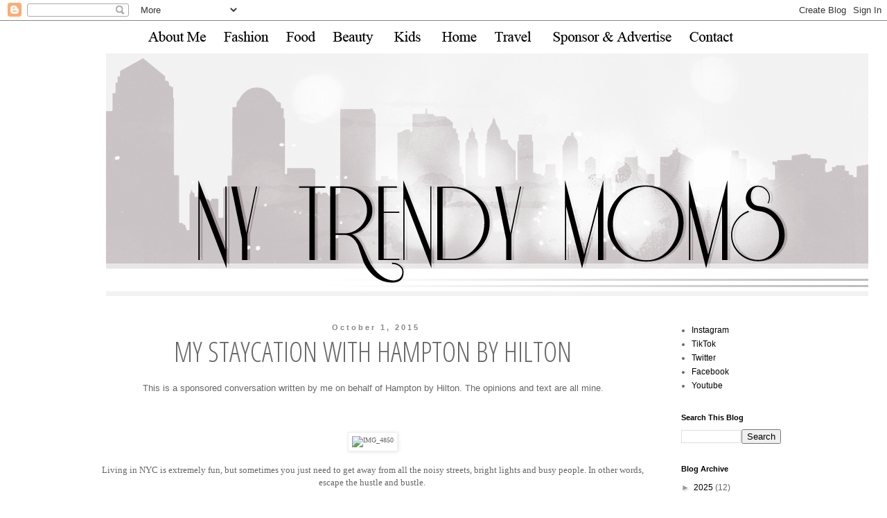

--- FILE ---
content_type: text/plain
request_url: https://www.google-analytics.com/j/collect?v=1&_v=j102&a=1506935767&t=pageview&_s=1&dl=https%3A%2F%2Fwww.nytrendymoms.com%2F2015%2F10%2Fmy-staycation-with-hampton-by-hilton.html&ul=en-us%40posix&dt=NY%20Trendy%20Moms%3A%20My%20Staycation%20With%20Hampton%20By%20Hilton&sr=1280x720&vp=1280x720&_u=IEBAAEABAAAAACAAI~&jid=1948342270&gjid=2003309236&cid=1758343269.1769028362&tid=UA-32639924-1&_gid=1522924737.1769028362&_r=1&_slc=1&z=979132387
body_size: -451
content:
2,cG-V33C3TF7GE